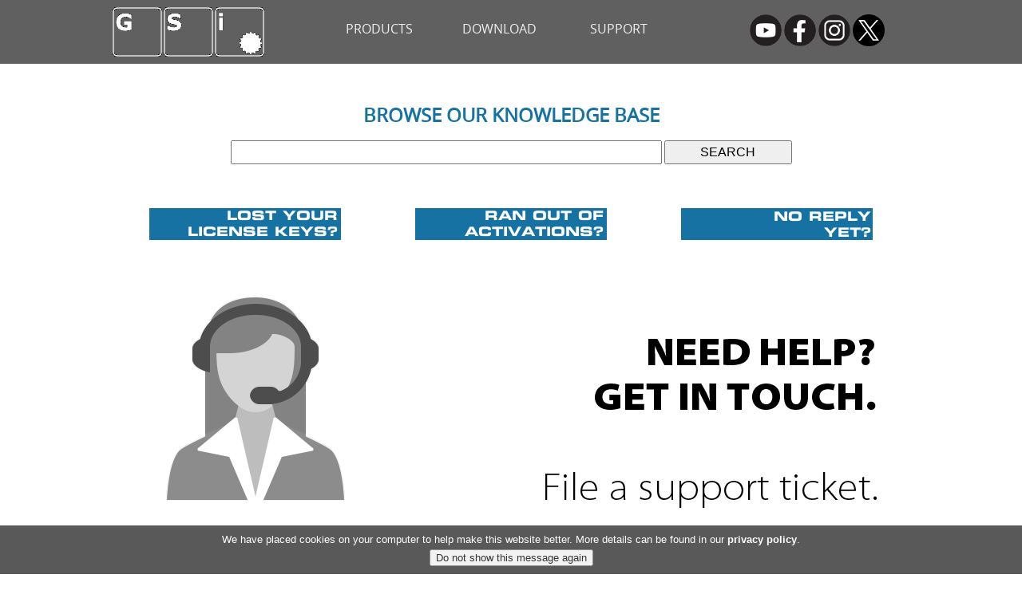

--- FILE ---
content_type: text/html
request_url: https://www.genuinesoundware.com/?a=support&q=52
body_size: 15269
content:



<!DOCTYPE HTML PUBLIC "-//W3C//DTD HTML 4.01 Transitional//EN">
<HTML>
<HEAD>

<!-- Google tag (gtag.js) -->
<script async src="https://www.googletagmanager.com/gtag/js?id=G-8FV7GWZVXR"></script>
<script>
  window.dataLayer = window.dataLayer || [];
  function gtag(){dataLayer.push(arguments);}
  gtag('js', new Date());

  gtag('config', 'G-8FV7GWZVXR');
</script>

<script>
<!--
// exit the frame
if (self.location != top.location) {
	top.location.href = self.location;
}
//if (window.location.href.search(/genuinesoundware\.com/i) > 0 && location.protocol != 'https:')
//{
//	location.protocol = "https:";
//}

// -->
</script>

<META HTTP-EQUIV="Content-Type" CONTENT="text/html; charset=iso-8859-1">
<!--<TITLE>GSi - Soundware for musicians</TITLE>-->

<TITLE>GSi - Soundware for musicians</TITLE>

<!-- Open Graph / Facebook -->
<meta property="og:title" content="GSi - Soundware for musicians">
<meta property="og:description" content="Professional Audio software and hardware">
<meta property="og:image" content="https://www.genuinesoundware.com/images/GSi_720x720.jpg">
<meta property="og:url" content="https://www.GenuineSoundware.com">
<meta property="og:type" content="website">
<meta property="og:site_name" content="GenuineSoundware">

<!-- Twitter -->
<meta property="twitter:card" content="summary_large_image" />
<meta property="twitter:url" content="https://www.GenuineSoundware.com" />
<meta property="twitter:title" content="GSi - Soundware for musicians" />
<meta property="twitter:description" content="Professional Audio software and hardware" />
<meta property="twitter:image" content="https://www.genuinesoundware.com/images/GSi_720x720.jpg" />

<META NAME="DESCRIPTION" CONTENT="Genuine Soundware and Instruments - Music software, plugins, virtual instruments and effects for musicians.">
<META NAME="Keywords" CONTENT="vst, audio units, plugin, hammond, rhodes, clavinet, cp70, reverb, echo, delay, cubase, sonar, logic, apple, mac, windows">
<META NAME="AUTHOR" CONTENT="GSi">
<META NAME="ROBOTS" CONTENT="NOARCHIVE">

<link rel="shortcut icon" href="/images/favicon.ico" type="image/x-icon">
<link rel="stylesheet" href="/css/OpenSans/GSiFont.css" type="text/css">
<link rel="stylesheet" href="/css/main.css" type="text/css">

<!-- USE FANCYBOX -->
<script type="text/javascript" src="/js/jquery.js"></script>
<script type="text/javascript" src="/js/fancybox/jquery.mousewheel-3.0.4.pack.js"></script>
<script type="text/javascript" src="/js/fancybox/jquery.fancybox-1.3.4.pack.js"></script>
<link rel="stylesheet" type="text/css" href="/js/fancybox/jquery.fancybox-1.3.4.css" media="screen" />
<!-- USE FANCYBOX -->

<!-- Include you know cookiesDirective.js plugin -->
<script type="text/javascript" src="/js/cookie_directive/jquery.cookiesdirective.js"></script>

<!-- Scroll Up Arrow -->
<script type="text/javascript" src="/js/arrow89.js"></script>

<!-- Use TinyDropdownMenu -->
<link rel="stylesheet" href="/js/tinydropdown/tinydropdown.css" type="text/css" />
<script type="text/javascript" src="/js/tinydropdown/tinydropdown.js"></script>

<!-- Main script with generic and custom functions -->
<script type="text/javascript" src="/js/main.js?"></script>

</HEAD>

<BODY leftmargin=0 rightmargin=0 topmargin=0 marginheight=0 marginwidth=0 bgcolor=white>

<div style="visibility:hidden;display:none">
<font size=0 color=white>
VSTi B3
HAMMOND B3 VST
HAMMOND B3 virtual instrument
BURN LESLIE PEDAL
RHODES VST
YAMAHA CP70 VST
CLAVINET VST
vst, audio unit, plugin, hammond, rhodes, clavinet, cp70, reverb, echo, delay, cubase, sonar, logic, apple, mac, windows
iPad App AUv3
Yamaha CFX plugin VST
Steinway plugin VST
Bechstein Petrof Bosendorfer Kawai Fazioli
Garritan Ravenscroft Pianoteq Vienna VSL
</font>
</div>

<!-- TOP -->
<table width="100%" cellspacing=0 cellpadding=0 border=0 bgcolor=white>
<tr>
	<td width="100%" height=80 valign=bottom align=center bgcolor="#606060">
		<table cellspacing=0 cellpadding=0 border=0 width=1000>
		<tr>
			<td width=220>
				<a class=topbtn href="/"><img src="/images/GSiLogoAnim192x64.gif" valign=middle border=0></a>
			</td>

			<td>
				<div class="nav">
					<ul id="menu" class="menu">
						<li><a href="/?a=products">PRODUCTS</a>
							<ul>
							<li><a href="/?a=products&b=1">Instruments</a>
								<ul>
								<li><a href="/?a=showproduct&b=72">GenuineSoundsVol2</a></li>
<li><a href="/?a=showproduct&b=53">GenuineSoundsVol1</a></li>
<li><a href="/?a=showproduct&b=44">VB3-II</a></li>
<li><a href="/?a=showproduct&b=50">VB3m</a></li>
<li><a href="/?a=showproduct&b=65">JustPiano</a></li>
<li><a href="/?a=showproduct&b=56">SoloTrumpet</a></li>
<li><a href="/?a=showproduct&b=64">MagicTines</a></li>
<li><a href="/?a=showproduct&b=58">ModelD6</a></li>
<li><a href="/?a=showproduct&b=59">MiniOrchestra</a></li>
<li><a href="/?a=showproduct&b=61">Drum80</a></li>
<li><a href="/?a=showproduct&b=55">Krill</a></li>
<li><a href="/?a=showproduct&b=57">Electrorchestra</a></li>
<li><a href="/?a=showproduct&b=62">CompactDeLuxe</a></li>
<li><a href="/?a=showproduct&b=63">RedAnimal</a></li>
<li><a href="/?a=showproduct&b=68">Cantoria</a></li>
<li><a href="/?a=showproduct&b=69">FreeVibes</a></li>

								</ul>
							<li><a href="/?a=products&b=2">Effects</a>
								<ul>
								<li><a href="/?a=showproduct&b=70">GSiRotary</a></li>
<li><a href="/?a=showproduct&b=54">ECHO-B2</a></li>
<li><a href="/?a=showproduct&b=45">GS-201mk2</a></li>
<li><a href="/?a=showproduct&b=46">TimeVerb-X</a></li>
<li><a href="/?a=showproduct&b=60">PhaserFactory</a></li>
<li><a href="/?a=showproduct&b=48">EQuity</a></li>
<li><a href="/?a=showproduct&b=47">VariSpeed</a></li>
<li><a href="/?a=showproduct&b=49">EasyConvolver</a></li>

								</ul>

							<li><a href="/?a=products&b=3">Hardware</a>
								<ul>
								<li><a href="/?a=showproduct&b=51">5x5</a></li>

								<li><a href="https://www.crumar.it" target=_blank>CRUMAR</a></li>
								</ul>
							<li><a href="#">Other</a>
								<ul>
								
								<li><a href="/?a=page&p=FusionRec">FusionRec</a></li>
								<li><a href="/?a=page&p=BatchImageResizer">BatchImageResizer</a></li>
								<li><a href="/?a=page&p=SMPTE_Tool">SMPTE Tool</a></li>
								<li><a href="/?a=page&p=DantePDF">DantePDF</a></li>

								<li><a href="https://www.gmlab.it" target=_blank>G.M.LAB</a></li>
								<li><a href="https://www.tantalumaudio.com/" target=_blank>Tantalum</a></li>
								</ul>

							<li><a href="/?a=products&d=1">Discontinued</a>
								<ul>
								
								</ul>

							</ul>
						</li>
						<li><a href="/?a=downloads">DOWNLOAD</a>
						</li>
						<li><a href="/?a=support">SUPPORT</a>
						</li>
					</ul>
				</div>

				<script type="text/javascript">
				var dropdown=new TINY.dropdown.init("dropdown", {id:'menu', active:'menuhover'});
				</script>
			</td>

			<td>
				<a class=wlink target=_blank href="https://www.youtube.com/c/GenuineSoundware"><img src="/images/icons/social_YouTube_256.png" border=0 width=40></a>
				<a class=wlink target=_blank href="https://www.facebook.com/GenuineSoundware"><img src="/images/icons/social_FaceBook_256.png" border=0 width=40></a>
				<a class=wlink target=_blank href="https://www.instagram.com/genuinesoundware/"><img src="/images/icons/social_Instagram_256.png" border=0 width=40></a>
				<a class=wlink target=_blank href="https://x.com/GSi_Software"><img src="/images/icons/social_X_256.png" border=0 width=40></a>
			</td>
		</tr>
	</td>
</tr>
</table>


<!-- BODY CONTENT -->
<table width="100%" cellspacing=0 cellpadding=0 border=0 bgcolor=white>
<tr>
	<td valign=top>

		<br />
		<br />

		<center>
		<!-- Begin of Content -->
		
<style>
<!--
.dash {
	border-bottom: dashed black 1pt;
}
-->
</style>

<script type="text/javascript" src="/js/support.js"></script>

<h1><a href="https://lnx.gsidsp.com/help/knowledgebase.php">BROWSE OUR KNOWLEDGE BASE</a></h1>

<center>
<form action="https://lnx.gsidsp.com/help/knowledgebase.php" method="GET">
<input type="text" name="search" style="width:540px; height:30px;font-size:12pt">
<input type="submit" value="SEARCH" style="width:160px; height:30px;font-size:12pt">
</form>
</center>

<br><br><br>

<table width="1000" cellspacing="0" cellpadding="5" border="0">
	<tr>
		<td align="center">
			<a href="https://lnx.gsidsp.com/help/knowledgebase.php?search=retrieve"><img src="/images/btn_LostLicenseKeys.png" border="0" title="Have you lost your license keys?" /></a>
		</td>
		<td align="center">
			<a href="https://lnx.gsidsp.com/help/knowledgebase.php?article=39"><img src="/images/btn_Activations.png" border="0" title="Have you run out of activation slots?" /></a>
		</td>
		<td align="center">
			<a href="https://lnx.gsidsp.com/help/knowledgebase.php?article=82"><img src="/images/btn_NoReplyYet.png" border="0" title="Aren't you hearing back from us?" /></a>
		</td>
	</tr>
</table>

<br><br><br>

<div align="center">
<a href="https://lnx.gsidsp.com/help/"><img src="/images/ticket.png" border=0 title="Click here to file a support ticket"></a>
</div>


<br><br><br>

<br>
<br>
<br>

		<!-- End of Content -->
		</center>
	</td>
</tr>
</table>

<!-- BOTTOM -->
<style>
.wlink { color: white; text-decoration: none; }
.wlink:hover { color: white; text-decoration: underline; }
.btm_tab { color: #c0c0c0; }
</style>

<table width="100%" cellspacing=0 cellpadding=0 border=0 bgcolor="#404040">
<tr>
	<td align=center>

	<table width="1000" align=center>
		<tr>
			<td width="25%" height=220 valign=top class=btm_tab>
			<h4>SITE INFORMATION</h4>
			Copyright &copy; <!--2026--><br>
			GSi Genuine Soundware and Instruments<br>
			VAT.ID: IT04790400263
			<br>
			<br>
			<a class=wlink href="/?a=page&p=about">About</a>
			<br>
			<a class=wlink href="/?a=page&p=credits">Credits</a>
			<br>
			<a class=wlink href="/?a=page&p=privacy">Privacy</a>
			<br>
			<br>
			GSi Hardware is manufactured and marketed by V.M.Connection - Italy
			<br><br>
			<font size=1 color=#808080>
			All trademarks mentioned in this document belong to their respective owners.
			</font>
			<br>
			<br>
			<!-- Tuesday 03/02/2026 12:26:01 (GMT+1) -->
			</td>

			<td width="25%" height=220 valign=top class=btm_tab>
			<h4>OUR HARDWARE PRODUCTS</h4>
			<ul>
			<li><a class=wlink href="/?a=showproduct&b=51">5x5</a></li>

			<li><a class=wlink href="https://www.crumar.it" target=_blank>CRUMAR</a></li>
			<li><a class=wlink href="https://www.gmlab.it/" target=_blank>G.M. LAB</a></li>
			</ul>
			</td>

			<td width="25%" height=220 valign=top class=btm_tab>
			<h4>OUR SOFTWARE PRODUCTS</h4>
			<table border="0">
				<tr>
					<td valign="top">
						<a class=wlink href="/?a=products&b=1">Instruments</a><br /><br />
						&nbsp;<a class=wlink href="/?a=showproduct&b=72">GenuineSoundsVol2</a><br>
&nbsp;<a class=wlink href="/?a=showproduct&b=53">GenuineSoundsVol1</a><br>
&nbsp;<a class=wlink href="/?a=showproduct&b=44">VB3-II</a><br>
&nbsp;<a class=wlink href="/?a=showproduct&b=50">VB3m</a><br>
&nbsp;<a class=wlink href="/?a=showproduct&b=65">JustPiano</a><br>
&nbsp;<a class=wlink href="/?a=showproduct&b=56">SoloTrumpet</a><br>
&nbsp;<a class=wlink href="/?a=showproduct&b=64">MagicTines</a><br>
&nbsp;<a class=wlink href="/?a=showproduct&b=58">ModelD6</a><br>
&nbsp;<a class=wlink href="/?a=showproduct&b=59">MiniOrchestra</a><br>
&nbsp;<a class=wlink href="/?a=showproduct&b=61">Drum80</a><br>
&nbsp;<a class=wlink href="/?a=showproduct&b=55">Krill</a><br>
&nbsp;<a class=wlink href="/?a=showproduct&b=57">Electrorchestra</a><br>
&nbsp;<a class=wlink href="/?a=showproduct&b=62">CompactDeLuxe</a><br>
&nbsp;<a class=wlink href="/?a=showproduct&b=63">RedAnimal</a><br>
&nbsp;<a class=wlink href="/?a=showproduct&b=68">Cantoria</a><br>
&nbsp;<a class=wlink href="/?a=showproduct&b=69">FreeVibes</a><br>

					</td>
					<td valign="top">
						<a class=wlink href="/?a=products&b=2">Effects</a><br /><br />
						&nbsp;<a class=wlink href="/?a=showproduct&b=70">GSiRotary</a><br>
&nbsp;<a class=wlink href="/?a=showproduct&b=54">ECHO-B2</a><br>
&nbsp;<a class=wlink href="/?a=showproduct&b=45">GS-201mk2</a><br>
&nbsp;<a class=wlink href="/?a=showproduct&b=46">TimeVerb-X</a><br>
&nbsp;<a class=wlink href="/?a=showproduct&b=60">PhaserFactory</a><br>
&nbsp;<a class=wlink href="/?a=showproduct&b=48">EQuity</a><br>
&nbsp;<a class=wlink href="/?a=showproduct&b=47">VariSpeed</a><br>
&nbsp;<a class=wlink href="/?a=showproduct&b=49">EasyConvolver</a><br>

					</td>
				</tr>
			</table>
			</td>

			<td width="25%" height=220 valign=top class=btm_tab>
			<h4>LEARN MORE</h4>
			<a class=wlink href="/?a=support">Frequently Asked Questions</a>
			<br>
			<a class=wlink href="https://lnx.gsidsp.com/help/">Contact Us</a>
			<br>
			<br>

			<a class=wlink target=_blank href="https://www.youtube.com/c/GenuineSoundware"><img src="/images/icons/social_YouTube_256.png" border=0 width=40></a> &nbsp;&nbsp;
			<a class=wlink target=_blank href="https://www.facebook.com/GenuineSoundware"><img src="/images/icons/social_FaceBook_256.png" border=0 width=40></a> &nbsp;&nbsp;
			<a class=wlink target=_blank href="https://www.instagram.com/genuinesoundware/"><img src="/images/icons/social_Instagram_256.png" border=0 width=40></a> &nbsp;&nbsp;
			<a class=wlink target=_blank href="https://x.com/GSi_Software"><img src="/images/icons/social_X_256.png" border=0 width=40></a> &nbsp;&nbsp;

			<br>
			<br>
			
	<table>
	<tr>
		<td style="color: white">
			<b>SUBSCRIBE TO OUR NEWSLETTER</b> <!--(<a href="?a=page&p=newsletter">more</a>)-->
			<br>
			<br>
			<i>Enter your email address to subscribe</i>
			<form action="/default.asp" method="POST">
			<input type="hidden" name="a" value="nlsubscribe">
			<input type="text" name="Email">
			<input type="submit" value="GO">
			</form>
		</td>
	</tr>
	</table>


			<br />
			<hr noshade color="#808080" />
			<table border=0>
			<tr>
				<td>
					<input type=text name="searchQuery" id="searchQuery" value="Search" onfocus="this.value = ''" onblur="if (this.value == '') this.value='Search'" maxlength=100>
					<img src="/images/search.png" border=0 style="cursor: hand;float:right" onClick="javascript: submitSearch();" title="Submit search" valign=middle>
				</td>
			</tr>
			</table>

			</td>
		</tr>
	</table>
	</td>
</tr>
<!--<tr><td>&nbsp;<br><br></td></tr>-->
</table>

<!-- THE EU COOKIE DIRECTIVE -->
<script type="text/javascript">
// Using $(document).ready never hurts
$(document).ready(function(){

	// Cookie setting script wrapper
	var cookieScripts = function () {
		// Internal javascript called
		console.log("Running");

		// Loading external javascript file
		$.cookiesDirective.loadScript({
			uri:'external.js',
			appendTo: 'eantics'
		});
	}

	$.cookiesDirective({
		privacyPolicyUri: '/?a=page&p=privacy',
		explicitConsent: false,
		position : 'bottom',
		scriptWrapper: cookieScripts,
		cookieScripts: null,
		backgroundColor: '#303030',
		linkColor: '#ffffff'
	});
});
</script>

</BODY>
</HTML>



--- FILE ---
content_type: text/css
request_url: https://www.genuinesoundware.com/css/OpenSans/GSiFont.css
body_size: 394
content:

@font-face {
    font-family: 'GSiFont';
    src: url('/css/OpenSans/opensans-regular-webfont.eot');
    src: url('/css/OpenSans/opensans-regular-webfont.eot?#iefix') format('embedded-opentype'),
         /*url('/css/OpenSans/opensans-regular-webfont.woff2') format('woff2'),
         url('/css/OpenSans/opensans-regular-webfont.woff') format('woff'),*/
         url('/css/OpenSans/opensans-regular-webfont.ttf') format('truetype'),
         url('/css/OpenSans/opensans-regular-webfont.svg#open_sansregular') format('svg');
    font-weight: normal;
    font-style: normal;

}


--- FILE ---
content_type: text/css
request_url: https://www.genuinesoundware.com/css/main.css
body_size: 1651
content:
*:focus {
	outline: none;
}
body {
	font-size: 9pt;
	font-family: GSiFont, Verdana;
	color: black;
	BACKGROUND-COLOR: #FFFFFF;
}
td {
	font-size: 9pt;
	font-family: GSiFont, Verdana;
	color: black;
}
.btm {
	font-size: 9pt;
	font-family: GSiFont, Verdana;
	color: white;
}
.menutd {
	padding-top: 3px;
	padding-bottom: 2px;
}
/*
.menubar {
	display: block;
	position: fixed;
	top: 0;
	left: 0;
	width: 100%;
	height: 80px;
	background-color: #606060;
	z-index: 1000;
}
*/
a {
	text-decoration: none;
	color: #1672A2;
}
a:hover {
	text-decoration: underline;
	color: #1672A2;
}

.tmf {
	text-decoration: none;
	color: white;
}
.tmf:hover {
	text-decoration: underline;
	color: white;
}
.field {
	border: inset #f0f0f0 1pt;
	width: 240px;
	font-weight: bold;
	font-family: GSiFont, Verdana;
	font-size: 9pt;
	color: black;
}
.btn {
	border: outline black 1pt;
	width: 120px;
	font-weight: bold;
	font-family: GSiFont, Verdana;
	font-size: 9pt;
	color: black;
	background-color: white;
	cursor: hand;
}

.extlink {
	text-decoration: none;
	color: blue;
	
}
.extlink:hover {
	text-decoration: underline;
	color: green;
	
}

form { 
	margin-top: 2px; 
	margin-bottom: 2px; 
	margin-left: 0px; 
	margin-right: 0px; 
}

.stpopdown {
	padding: 2px;
	position: absolute; 
	/*
	top: 25; 
	left: 635; 
	*/
	width: 170px; 
	/* height: 25px; */
	background-color: #fafafa; 
	/*border: solid #707070 1pt; */
	visibility: hidden;
	z-index: 1000;
}

.st_item {
	font-size: 10pt;
	font-weight: bold;
	text-decoration: none;
	color: black;
	width: 100%;
}
.st_item:hover {
	font-size: 10pt;
	font-weight: bold;
	text-decoration: none;
	background-color: #404040;
	color: white;
	width: 100%;
}

.product {
	box-shadow: 3px 3px 10px #888888
}


--- FILE ---
content_type: text/css
request_url: https://www.genuinesoundware.com/js/tinydropdown/tinydropdown.css
body_size: 1502
content:
/* Stylesheet for the DropDown menu */


.nav {margin:0; padding:0; outline:0; height:80px; background:#606060; color:#f0f0f0; z-index:2000}
.menu a {float:left; color:#f0f0f0; text-decoration:none; width:150px; height:40px; padding-top:25px}
.menu span {float:left; color:#9f9f9f; text-decoration:none; width:150px; height:40px; padding-top:25px}
.menu a:hover {color:#9f9f9f}
.menu {list-style:none; font:16px GSiFont, "Lucida Sans Unicode", "Lucida Grande", Verdana; text-align:center; margin:0 auto}
.menu li {position:relative; float:left; width:150px; z-index:2000}
.menu ul {margin:0; padding:0; outline:0; display:none; position:absolute; font:normal 16px GSiFont, "Lucida Sans Unicode", "Lucida Grande", Verdana; top:80px; left:0; background:#606060; display:none; list-style:none}
.menu ul li {float:none; border-top:1px solid #ccc; width:150px}
.menu ul li a, li.menuhover li a, li.menuhover li.menuhover li a {float:none; display:block; background:none; height:30px; padding-top:5px}
.menu ul li a:hover, li.menuhover li a:hover, li.menuhover li.menuhover li a:hover {background:#999; color:#fff}
.menu ul li span, li.menuhover li span, li.menuhover li.menuhover li span {float:none; display:block; background:none; height:22px; padding-top:5px}
.menu ul ul {left:151px; top:-1px}
.menu li.submenu {font-weight:bold}
.menu li.noborder {border-top:none}
li.menuhover a, li.menuhover li.menuhover a {color:#fff; background:#606060}
li.menuhover span, li.menuhover li.menuhover span {color:#fff; background:#606060}
#info {width:180px; background:#eee}
#info li {width:160px; border-top:none; padding:8px 10px; color:#666; text-shadow:1px 1px #fff; text-align:left}



--- FILE ---
content_type: application/javascript
request_url: https://www.genuinesoundware.com/js/arrow89.js
body_size: 1410
content:



/***********************************************

* Scroll To Top Control script- © Dynamic Drive DHTML code library (www.dynamicdrive.com)

* Modified by www.MyBloggerTricks.com

* Modified by www.scrolltotop.com

* This notice MUST stay intact for legal use

* Visit Project Page at http://www.dynamicdrive.com for full source code

***********************************************/


var scrolltotop={

    //startline: Integer. Number of pixels from top of doc scrollbar is scrolled before showing control

    //scrollto: Keyword (Integer, or "Scroll_to_Element_ID"). How far to scroll document up when control is clicked on (0=top).

    setting: {startline:100, scrollto: 0, scrollduration:1000, fadeduration:[500, 100]},

    //controlHTML: '<img src="http://i1155.photobucket.com/albums/p559/scrolltotop/arrow89.png" />', //HTML for control, which is auto wrapped in DIV w/ ID="topcontrol"
    controlHTML: '<img src="/images/ScrollUpArrow.png" />', //HTML for control, which is auto wrapped in DIV w/ ID="topcontrol"

    controlattrs: {offsetx:5, offsety:5}, //offset of control relative to right/ bottom of window corner

    anchorkeyword: '#top', //Enter href value of HTML anchors on the page that should also act as "Scroll Up" links

 state: {isvisible:false, shouldvisible:false},


    scrollup:function(){

        if (!this.cssfixedsupport) //if control is positioned using JavaScript

            this.$control.css({opacity:0}) //hide control immediately after clicking it

        var dest=isNaN(this.setting.scrollto)? this.setting.scrollto : parseInt(this.setting.scrollto)

        if (typeof dest=="string" && jQuery('#'+dest).length==1) //check element set by string exists

            dest=jQuery('#'+dest).offset().top

        else

            dest=0

        this.$body.animate({scrollTop: dest}, this.setting.scrollduration);

    },


    keepfixed:function(){

        var $window=jQuery(window)

        var controlx=$window.scrollLeft() + $window.width() - this.$control.width() - this.controlattrs.offsetx

        var controly=$window.scrollTop() + $window.height() - this.$control.height() - this.controlattrs.offsety

        this.$control.css({left:controlx+'px', top:controly+'px'})

    },


    togglecontrol:function(){



        var scrolltop=jQuery(window).scrollTop()

        if (!this.cssfixedsupport)

            this.keepfixed()

        this.state.shouldvisible=(scrolltop>=this.setting.startline)? true : false

        if (this.state.shouldvisible && !this.state.isvisible){

            this.$control.stop().animate({opacity:1}, this.setting.fadeduration[0])

            this.state.isvisible=true

        }

        else if (this.state.shouldvisible==false && this.state.isvisible){

            this.$control.stop().animate({opacity:0}, this.setting.fadeduration[1])

            this.state.isvisible=false

        }
    },

    init:function(){
        jQuery(document).ready(function($){
            var mainobj=scrolltotop
            var iebrws=document.all
            mainobj.cssfixedsupport=!iebrws || iebrws && document.compatMode=="CSS1Compat" && window.XMLHttpRequest //not IE or IE7+ browsers in standards mode
            mainobj.$body=(window.opera)? (document.compatMode=="CSS1Compat"? $('html') : $('body')) : $('html,body')
            mainobj.$control=$('<div id="topcontrol">'+mainobj.controlHTML+'</div>')
                .css({position:mainobj.cssfixedsupport? 'fixed' : 'absolute', bottom:mainobj.controlattrs.offsety, right:mainobj.controlattrs.offsetx, opacity:0, cursor:'pointer'})
                .attr({title:'Scroll to Top'})
                .click(function(){mainobj.scrollup(); return false})
                .appendTo('body')
            if (document.all && !window.XMLHttpRequest && mainobj.$control.text()!='') //loose check for IE6 and below, plus whether control contains any text
                mainobj.$control.css({width:mainobj.$control.width()}) //IE6- seems to require an explicit width on a DIV containing text
            mainobj.togglecontrol()

$('a[href="' + mainobj.anchorkeyword +'"]').click(function(){
                mainobj.scrollup()
                return false
            })
            $(window).bind('scroll resize', function(e){
                mainobj.togglecontrol()
            })
        })
    }
}
scrolltotop.init()






--- FILE ---
content_type: application/javascript
request_url: https://www.genuinesoundware.com/js/support.js
body_size: 1175
content:
//
// Code by Guido Scognamiglio
//

function FindLinks(text) {
	var exp = /(\b(https?|ftp|file):\/\/[-A-Z0-9+&@#\/%?=~_|!:,.;]*[-A-Z0-9+&@#\/%=~_|])/gi;
	return text.replace(exp,"<a href='$1'>$1</a>");
}

function OpenAnswer(qid)
{
	text = AjaxMe('/ajax_faq.asp?qid=' + qid);
	text = FindLinks(text);
	text = text.replace(/\n/g, "<br>");
	document.all['Ans'+qid].innerHTML = text;
	document.all['Ans'+qid].style.visibility = "visible";
	//document.all['Q'+qid].style.backgroundColor = "#f0f08a";
}

function CastVote(qid, vote)
{
	text = AjaxMe('/ajax_faq.asp?qid=' + qid + '&vote=' + vote);
	document.all['V'+qid].innerHTML = text;
}

function SearchFAQ()
{
	sq = document.all['sq'].value; 							// no check needed?
	result = AjaxMe('/faq_search.asp?nfm=1&sq=' + sq);
	document.all['FAQBODY'].innerHTML = result;
}

function searchFaqKeyDown()
{
	var KeyPress = window.event.keyCode;

	// submit search // 13 = ENTER key
	if (KeyPress == 13) SearchFAQ();
}

// Used in contactus.asp

function SearchFAQ2(sq)
{
	//result = AjaxMe('/faq_search.asp?nfm=1&lean=1&sq=' + sq);

    $.ajax({
        url : '/faq_search.asp?nfm=1&lean=1&sq=' + sq,
        type: 'GET'
    }).done(function(result)
    	{
			var na = /No answers have been found/ig;
			if (!result.match(na))
				document.all['HELPBODY'].innerHTML = result;
		}
	);
}


--- FILE ---
content_type: application/javascript
request_url: https://www.genuinesoundware.com/js/tinydropdown/tinydropdown.js
body_size: 1895
content:
var TINY={};

function T$(i){return document.getElementById(i)}
function T$$(e,p){return p.getElementsByTagName(e)}

TINY.dropdown=function(){
	var p={fade:1,slide:1,active:0,timeout:200}, init=function(n,o){
		for(s in o){p[s]=o[s]} p.n=n; this.build()
	};
	init.prototype.build=function(){
		this.h=[]; this.c=[]; this.z=1000;
		var s=T$$('ul',T$(p.id)), l=s.length, i=0; p.speed=p.speed?p.speed*.1:.5;
		for(i;i<l;i++){
			var h=s[i].parentNode; this.h[i]=h; this.c[i]=s[i];
			h.onmouseover=new Function(p.n+'.show('+i+',1)');
			h.onmouseout=new Function(p.n+'.show('+i+')')
		}
	};
	init.prototype.show=function(x,d){
		var c=this.c[x], h=this.h[x];
		clearInterval(c.t); clearInterval(c.i); c.style.overflow='hidden';
		if(d){
			if(p.active&&h.className.indexOf(p.active)==-1){h.className+=' '+p.active}
			if(p.fade||p.slide){
				c.style.display='block';
				if(!c.m){
					if(p.slide){
						c.style.visibility='hidden'; c.m=c.offsetHeight; c.style.height='0'; c.style.visibility=''
					}else{
						c.m=100; c.style.opacity=0; c.style.filter='alpha(opacity=0)'
					}
					c.v=0
				}
				if(p.slide){
					if(c.m==c.v){
						c.style.overflow='visible'
					}else{
						c.style.zIndex=this.z; this.z++; c.i=setInterval(function(){slide(c,c.m,1)},20)
					}
				}else{
					c.style.zIndex=this.z; this.z++; c.i=setInterval(function(){slide(c,c.m,1)},20)
				}
			}else{
				c.style.zIndex=this.z; c.style.display='block'
			}
		}else{
			c.t=setTimeout(function(){hide(c,p.fade||p.slide?1:0,h,p.active)},p.timeout)
		}
	};
	function hide(c,t,h,s){
		if(s){h.className=h.className.replace(s,'')}
		if(t){c.i=setInterval(function(){slide(c,0,-1)},50)}else{c.style.display='none'}
	}
	function slide(c,t,d){
		if(c.v==t){
			clearInterval(c.i); c.i=0;
			if(d==1){
				if(p.fade){c.style.filter=''; c.style.opacity=1}
				c.style.overflow='visible'
			}
		}else{
			c.v=(t-Math.floor(Math.abs(t-c.v)*p.speed)*d);
			if(p.slide){c.style.height=c.v+'px'}
			if(p.fade){var o=c.v/c.m; c.style.opacity=o; c.style.filter='alpha(opacity='+(o*100)+')'}
		}
	}
	return{init:init}
}();


--- FILE ---
content_type: application/javascript
request_url: https://www.genuinesoundware.com/js/main.js?
body_size: 1060
content:
//
// Code by Guido Scognamiglio
//

function AjaxMe(url)
{
	if (window.XMLHttpRequest)
	{
		xmlhttp = new XMLHttpRequest();
	} else {
		xmlhttp = new ActiveXObject("Microsoft.XMLHTTP");
	}
	url += "&z=" + Math.random();
	xmlhttp.open("GET", url, false);
	xmlhttp.send();
	return xmlhttp.responseText;
}

function aj(u)
{
	var response = '';
	$.ajax({
		type: "GET",
		url: u,
		async: false,
		cache: false,
		success : function(text) { response = text; }
	});
	return response;
}

function getObj(objName) {
	/*
	if (document.getElementById) {
		return document.getElementById(objName);
	} else if (document.all) {
		return document.all[objName];
	} else if (document.layers) {
		return document.layers[objName];
	}
	*/
	return document.all[objName];
}

var STitem = 0;

function getMaxSearchTips()
{
	if (document.all['searchTips'].style.visibility == "hidden") return 0;

	var a = 0;
	while (a++ < 100)
	{
		try
		{
			var x = document.all['stc'+a].innerHTML;
		}
		catch (err)
		{
			break;
		}
	}
	return a;
}

function clearAllStSel()
{
	var maxItem = getMaxSearchTips();
	for (var a=1; a<maxItem; a++)
	{
		document.all['stc'+a].style.backgroundColor = "transparent";
		document.all['stc'+a].style.color = "#000000";
	}
}


function submitSearch()
{
	var q = getObj("searchQuery").value;
	if (q != "" && q != "Search") top.location.href = "/?a=search&q=" + q;
}

function searchTip(text)
{
	var stbox = getObj('searchTips');
	kword = AjaxMe("/ajax_searchtips.asp?w="+text)
	if (kword.length > 0)
	{
		stbox.style.visibility = "visible";
		stbox.innerHTML = "<a href=''>" + kword + "</a>";
	}
	else
		stbox.style.visibility = "hidden";
}

function searchKeyDown()
{
	var KeyPress = window.event.keyCode;

	// submit search
	if (KeyPress == 13) submitSearch();

	// arrow up
	else if (KeyPress == 38)
	{
		var maxItem = getMaxSearchTips();
		if (maxItem == 0) return;

		if (--STitem < 1) { STitem = 1; return; }
		try {
			clearAllStSel();
			document.all['stc'+STitem].style.backgroundColor = "#404040";
			document.all['stc'+STitem].style.color = "#ffffff";
			document.all['searchQuery'].value = document.all['stc'+STitem].innerHTML;
		} catch (err) { return; }
	}

	// arrow down
	else if (KeyPress == 40)
	{
		var maxItem = getMaxSearchTips();
		if (maxItem == 0) return;

		if (++STitem == maxItem) { STitem = maxItem-1; return; }
		try {
			clearAllStSel();
			document.all['stc'+STitem].style.backgroundColor = "#404040";
			document.all['stc'+STitem].style.color = "#ffffff";
			document.all['searchQuery'].value = document.all['stc'+STitem].innerHTML;
		} catch (err) { return; }
	}

	// start searching the keyword tips
	else
		searchTip(document.all['searchQuery'].value);
}

function PopUp(page)
{
	window.open(page, "POPUP", "width=600, height=440, resizable=yes, toolbar=no, statusbar=no, menubar=no, scrollbars=yes");
}

function alertf(text)
{
	$.fancybox({
		'autoScale': false,
		'width' : 600,
		'height' : 210,
		'autoDimensions': false,
		'centerOnScroll': true,
		'content' : text
	});
}

// Added: 23 apr 2020
function CopyToClipboard(field_id)
{
	$("#"+field_id).focus();
	$("#"+field_id).select();
	document.execCommand('copy');

	//alert("Copied the text: " + $("#"+field_id).text());
	alert("Activation code copied to your clipboard.\nNow paste it into the software's activation window");
}
